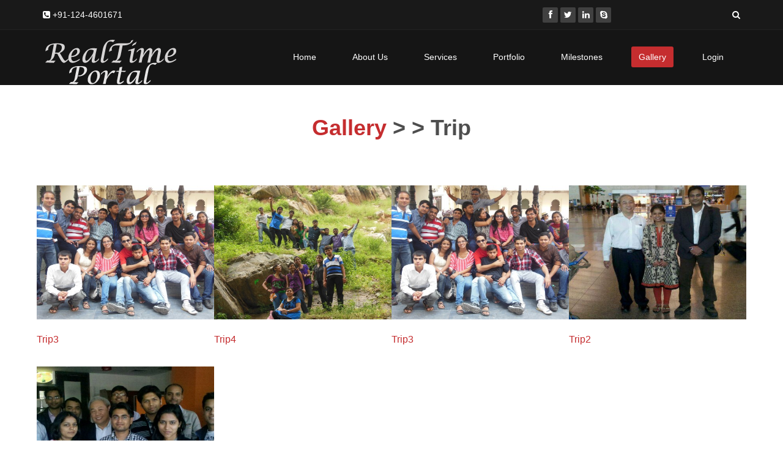

--- FILE ---
content_type: text/html; charset=utf-8
request_url: https://realtimemcs.com/Gallery_Details.aspx?id=3AF11EB1-E29B-4901-AE89-87DF11EB792F
body_size: 14813
content:




<!DOCTYPE html>
<html lang="en">


<head><meta charset="utf-8" /><meta name="viewport" content="width=device-width, initial-scale=1.0" /><meta name="description" /><meta name="author" /><title>
	Portfolio | Real Time CMS
</title>
    <!-- core CSS -->
    <link href="css/bootstrap.min.css" rel="stylesheet" /><link href="css/font-awesome.min.css" rel="stylesheet" /><link href="css/animate.min.css" rel="stylesheet" /><link href="css/prettyPhoto.css" rel="stylesheet" /><link href="css/main.css" rel="stylesheet" /><link href="css/responsive.css" rel="stylesheet" />    
    <!--[if lt IE 9]>
    <script src="js/html5shiv.js"></script>
    <script src="js/respond.min.js"></script>
    <![endif]-->       
    
    <link rel="apple-touch-icon-precomposed" sizes="144x144" href="images/ico/apple-touch-icon-144-precomposed.png" /><link rel="apple-touch-icon-precomposed" sizes="114x114" href="images/ico/apple-touch-icon-114-precomposed.png" /><link rel="apple-touch-icon-precomposed" sizes="72x72" href="images/ico/apple-touch-icon-72-precomposed.png" /><link rel="apple-touch-icon-precomposed" href="images/ico/apple-touch-icon-57-precomposed.png" />
</head>
<body>
    <form method="post" action="./Gallery_Details.aspx?id=3AF11EB1-E29B-4901-AE89-87DF11EB792F" id="form1">
<div class="aspNetHidden">
<input type="hidden" name="__VIEWSTATE" id="__VIEWSTATE" value="/[base64]" />
</div>

<script type="text/javascript">
//<![CDATA[
var theForm = document.forms['form1'];
if (!theForm) {
    theForm = document.form1;
}
function __doPostBack(eventTarget, eventArgument) {
    if (!theForm.onsubmit || (theForm.onsubmit() != false)) {
        theForm.__EVENTTARGET.value = eventTarget;
        theForm.__EVENTARGUMENT.value = eventArgument;
        theForm.submit();
    }
}
//]]>
</script>


<script src="/WebResource.axd?d=26l3JxO0RwnZN9IZKbj7GEAq6lC2Pu_L0UExgFi98gqKQQ-9ySZy46Ml4E1iX23pxxsUqzXJ1NOBY3si2ed1y_hAuSQ1&amp;t=638901284248157332" type="text/javascript"></script>

<div class="aspNetHidden">

	<input type="hidden" name="__VIEWSTATEGENERATOR" id="__VIEWSTATEGENERATOR" value="1C8794BD" />
	<input type="hidden" name="__SCROLLPOSITIONX" id="__SCROLLPOSITIONX" value="0" />
	<input type="hidden" name="__SCROLLPOSITIONY" id="__SCROLLPOSITIONY" value="0" />
	<input type="hidden" name="__EVENTTARGET" id="__EVENTTARGET" value="" />
	<input type="hidden" name="__EVENTARGUMENT" id="__EVENTARGUMENT" value="" />
</div>
    <div>
        <header id="header">
        <div class="top-bar">
            <div class="container">
                <div class="row">
                    <div class="col-sm-6 col-xs-4">
                        <div class="top-number"><p><i class="fa fa-phone-square"></i> +91-124-4601671</p></div>
                    </div>
                    <div class="col-sm-6 col-xs-8">
                       <div class="social">
                            <ul class="social-share">
                                <li><a href="#"><i class="fa fa-facebook"></i></a></li>
                                <li><a href="#"><i class="fa fa-twitter"></i></a></li>
                                <li><a href="#"><i class="fa fa-linkedin"></i></a></li>                                 
                                <li><a href="#"><i class="fa fa-skype"></i></a></li>
                            </ul>
                            <div class="search">
                               
                                    <input type="text" class="search-form" autocomplete="off" placeholder="Search">
                                    <i class="fa fa-search"></i>
                               
                           </div>
                       </div>
                    </div>
                </div>
            </div><!--/.container-->
        </div><!--/.top-bar-->

        <nav class="navbar navbar-inverse" role="banner">
            <div class="container">
                <div class="navbar-header">
                    <button type="button" class="navbar-toggle" data-toggle="collapse" data-target=".navbar-collapse">
                        <span class="sr-only">Toggle navigation</span>
                        <span class="icon-bar"></span>
                        <span class="icon-bar"></span>
                        <span class="icon-bar"></span>
                    </button> 
                    
                    <a class="navbar-brand" href="Default.aspx"><img src="images/logoTimeReal.png" alt="Real Time CMS" title="Real Time CMS" /></a>                    
                    
                                      
                </div>
				
                <div class="collapse navbar-collapse navbar-right">
                    <ul class="nav navbar-nav">
                        <li id="li_home"><a href="Default.aspx" title="Real Time MCS">Home</a></li>
                        <li id="li_about"><a href="About-Us.aspx" title="About Real Time MCS">About Us</a></li>
                        <li id="li_services"><a href="Services.aspx" title="Real Time MCS Services">Services</a></li>   
                    <li id="li_Portfolio"><a href="Portfolio.aspx" title="Real Time MCS Portfolio">Portfolio</a></li>   
                        
                        
                        <li id="li_milestones"><a href="Milestones.aspx" title="Real Time MCS Milestones">Milestones</a></li> 
                        <li id="li_gallery" class="active"><a href="Gallery.aspx" title="Real Time MCS Gallery">Gallery</a></li>
                        
                        <li id="li_login"><a href="Login.aspx" title="Real Time CMS Admin Login">Login</a></li>                        
                    </ul>
                </div>
            </div><!--/.container-->
        </nav><!--/nav-->
		
    </header><!--/header-->
    </div>
    <div>
        
<section id="portfolio">
        <div class="container">
            <div class="center">
               <h2><a href="Gallery.aspx">Gallery</a> &gt; &gt; Trip</h2>               
            </div>
            <div class="row">
            <div class="text-danger text-center"></div>
                <div class="portfolio-items">
                
                   <div class="portfolio-item awards col-xs-12 col-sm-4 col-md-3">
                        <div class="recent-work-wrap">
                            <img class="img-responsive" src="images/SiteImages/fd43b3c1-fcbe-48d5-95ab-3097711365ac.jpg" alt="Trip3"/>
                            <div class="overlay">
                                <div class="recent-work-inner">
                                    <h3><a rel="prettyPhoto" href="images/SiteImages/fd43b3c1-fcbe-48d5-95ab-3097711365ac.jpg">Trip3</a></h3>
                                    <a class="preview" rel="prettyPhoto" href="images/SiteImages/fd43b3c1-fcbe-48d5-95ab-3097711365ac.jpg"><i class="fa fa-eye"></i> View</a>
                                </div> 
                            </div>
                        </div>
                        <h3><a rel="prettyPhoto" href="images/SiteImages/fd43b3c1-fcbe-48d5-95ab-3097711365ac.jpg">Trip3</a></h3>
                        <br />
                    </div><!--/.portfolio-item-->
                
                   <div class="portfolio-item awards col-xs-12 col-sm-4 col-md-3">
                        <div class="recent-work-wrap">
                            <img class="img-responsive" src="images/SiteImages/bc9ea8a8-6e99-4fc4-84d0-9738f652a589.jpg" alt="Trip4"/>
                            <div class="overlay">
                                <div class="recent-work-inner">
                                    <h3><a rel="prettyPhoto" href="images/SiteImages/bc9ea8a8-6e99-4fc4-84d0-9738f652a589.jpg">Trip4</a></h3>
                                    <a class="preview" rel="prettyPhoto" href="images/SiteImages/bc9ea8a8-6e99-4fc4-84d0-9738f652a589.jpg"><i class="fa fa-eye"></i> View</a>
                                </div> 
                            </div>
                        </div>
                        <h3><a rel="prettyPhoto" href="images/SiteImages/bc9ea8a8-6e99-4fc4-84d0-9738f652a589.jpg">Trip4</a></h3>
                        <br />
                    </div><!--/.portfolio-item-->
                
                   <div class="portfolio-item awards col-xs-12 col-sm-4 col-md-3">
                        <div class="recent-work-wrap">
                            <img class="img-responsive" src="images/SiteImages/2fd5681a-b5a6-4b4f-a276-441702b1d869.jpg" alt="Trip3"/>
                            <div class="overlay">
                                <div class="recent-work-inner">
                                    <h3><a rel="prettyPhoto" href="images/SiteImages/2fd5681a-b5a6-4b4f-a276-441702b1d869.jpg">Trip3</a></h3>
                                    <a class="preview" rel="prettyPhoto" href="images/SiteImages/2fd5681a-b5a6-4b4f-a276-441702b1d869.jpg"><i class="fa fa-eye"></i> View</a>
                                </div> 
                            </div>
                        </div>
                        <h3><a rel="prettyPhoto" href="images/SiteImages/2fd5681a-b5a6-4b4f-a276-441702b1d869.jpg">Trip3</a></h3>
                        <br />
                    </div><!--/.portfolio-item-->
                
                   <div class="portfolio-item awards col-xs-12 col-sm-4 col-md-3">
                        <div class="recent-work-wrap">
                            <img class="img-responsive" src="images/SiteImages/82d574c6-2f32-47ba-8de6-a962dbbe388e.jpg" alt="Trip2"/>
                            <div class="overlay">
                                <div class="recent-work-inner">
                                    <h3><a rel="prettyPhoto" href="images/SiteImages/82d574c6-2f32-47ba-8de6-a962dbbe388e.jpg">Trip2</a></h3>
                                    <a class="preview" rel="prettyPhoto" href="images/SiteImages/82d574c6-2f32-47ba-8de6-a962dbbe388e.jpg"><i class="fa fa-eye"></i> View</a>
                                </div> 
                            </div>
                        </div>
                        <h3><a rel="prettyPhoto" href="images/SiteImages/82d574c6-2f32-47ba-8de6-a962dbbe388e.jpg">Trip2</a></h3>
                        <br />
                    </div><!--/.portfolio-item-->
                
                   <div class="portfolio-item awards col-xs-12 col-sm-4 col-md-3">
                        <div class="recent-work-wrap">
                            <img class="img-responsive" src="images/SiteImages/2865af52-2438-4262-b932-c46d5ec0697c.jpg" alt="Trip1"/>
                            <div class="overlay">
                                <div class="recent-work-inner">
                                    <h3><a rel="prettyPhoto" href="images/SiteImages/2865af52-2438-4262-b932-c46d5ec0697c.jpg">Trip1</a></h3>
                                    <a class="preview" rel="prettyPhoto" href="images/SiteImages/2865af52-2438-4262-b932-c46d5ec0697c.jpg"><i class="fa fa-eye"></i> View</a>
                                </div> 
                            </div>
                        </div>
                        <h3><a rel="prettyPhoto" href="images/SiteImages/2865af52-2438-4262-b932-c46d5ec0697c.jpg">Trip1</a></h3>
                        <br />
                    </div><!--/.portfolio-item-->
                
                </div>
            </div>
        </div>
    </section><!--/#portfolio-item-->

    </div>

    <div>
        <footer id="footer" class="midnight-blue">
        <div class="container">
            <div class="row">
                <div class="col-sm-6">
                    &copy; 2026 <a target="_blank" href="http://www.realTimemcs.com" title="Real Time MCS">Real Time MCS</a>. All Rights Reserved.<br />
                    Powered by : <a target="_blank" href="http://www.vidyasoftwares.com" title="Real Time MCS">Vidya Softwares</a>
                </div>
                
                <div class="col-sm-6">
                    <ul class="pull-right">
                        <li><a href="Default.aspx" title="Real Time CMS Home">Home</a></li>
                        <li><a href="About-Us.aspx" title="About Real Time CMS">About Us</a></li>
                        
                        <li><a href="Contact-Us.aspx" title="Contact Real Time CMS">Contact Us</a></li>                        
                    </ul>
                    <br />
                    <div class="pull-right">
                    CIN: ​U74140DL2006PTC145514
                    </div>
                </div>
            </div>
        </div>
    </footer>
    </div>
    
    

<script type="text/javascript">
//<![CDATA[

theForm.oldSubmit = theForm.submit;
theForm.submit = WebForm_SaveScrollPositionSubmit;

theForm.oldOnSubmit = theForm.onsubmit;
theForm.onsubmit = WebForm_SaveScrollPositionOnSubmit;
//]]>
</script>
</form>
    <div>
        <script type="text/javascript" src="js/jquery.js"></script>
        <script type="text/javascript" src="js/bootstrap.min.js"></script>
        <script type="text/javascript" src="js/jquery.prettyPhoto.js"></script>
        <script type="text/javascript" src="js/jquery.isotope.min.js"></script>
        <script type="text/javascript" src="js/main.js"></script>
        <script type="text/javascript" src="js/wow.min.js"></script>
    </div>
</body>
</html>
